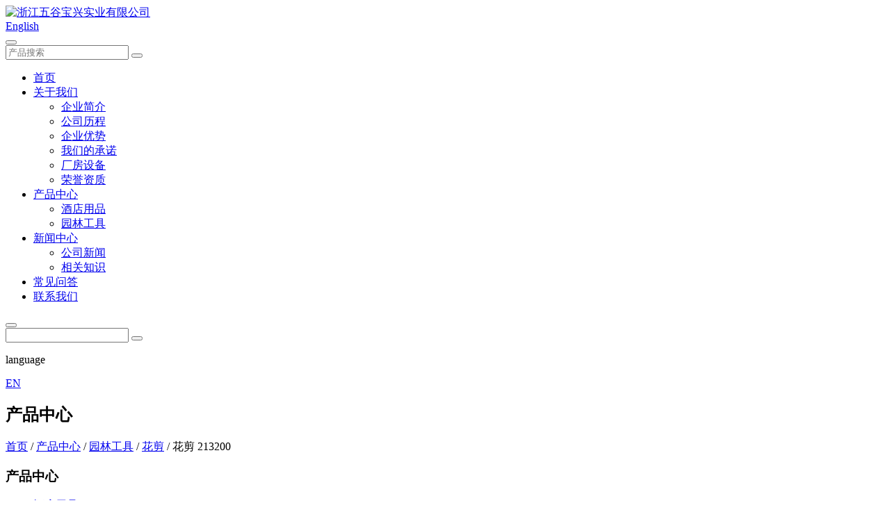

--- FILE ---
content_type: text/html; charset=UTF-8
request_url: https://www.wuguindustries.com/product/garden-tools/pruning-shears/pruning-shears-213200-2.html
body_size: 8432
content:
<!DOCTYPE html>
<html>
	<head>
		<meta charset="UTF-8">
		<meta name="viewport" content="width=device-width, initial-scale=1.0, maximum-scale=1.0,minimum-scale=1.0,user-scalable=0" />
		<meta http-equiv="X-UA-Compatible" content="IE=edge" />
		<meta name="format-detection" content="telephone=no" />
		<!--icon-->

		<link rel="shortcut icon" href="https://www.wuguindustries.com/wp-content/themes/wugubaoxingshiye/images/icon.ico" type="image/x-icon" />
		<link rel="icon" href="https://www.wuguindustries.com/wp-content/themes/wugubaoxingshiye/images/icon.ico" type="image/x-icon" />
		<!--icon-->
  
  		<title>花剪 213200-浙江五谷宝兴实业有限公司</title>
<meta name="description" content="描述纸箱测量(厘米)Moq(PCS)产品细节8‘砧修剪器含TPR夹持的碳钢不粘锅涂层刀片塑料手柄包装：滑动卡内部：28.5*21*11.6(12 Pcs)外部：43.5*30*38(72%)NW: 14.5kgGW: 16.0kg2400产品尺寸：20.5*5.6*2.5厘米体重：0.18公斤&amp;nbsp;模式：213200ODM/OEM：是包装：纸箱/PDQ筹备时间：45-60天MoQ：2400 PCS付款方式：TT/LC认证：CE，SGS，iso 9001" />
<meta name="keywords" content="描述纸箱测量(厘米)Moq(PCS)产品细节8‘" />
<link rel='stylesheet' id='contact-form-7-css'  href='https://www.wuguindustries.com/wp-content/plugins/contact-form-7/includes/css/styles.css?ver=5.1.4' type='text/css' media='all' />
<link rel='stylesheet' id='wp-ulike-css'  href='https://www.wuguindustries.com/wp-content/plugins/wp-ulike/assets/css/wp-ulike.min.css?ver=3.6.2' type='text/css' media='all' />
<link rel='stylesheet' id='easy-image-gallery-css'  href='https://www.wuguindustries.com/wp-content/plugins/easy-image-gallery/includes/css/easy-image-gallery.css?ver=1.1.4' type='text/css' media='screen' />
<link rel='stylesheet' id='pretty-photo-css'  href='https://www.wuguindustries.com/wp-content/plugins/easy-image-gallery/includes/lib/prettyphoto/prettyPhoto.css?ver=1.1.4' type='text/css' media='screen' />
<link rel='stylesheet' id='jquery.lightbox.min.css-css'  href='https://www.wuguindustries.com/wp-content/plugins/wp-jquery-lightbox/styles/lightbox.min.css?ver=1.4.8' type='text/css' media='all' />
<script type='text/javascript' src='https://www.wuguindustries.com/wp-includes/js/jquery/jquery.js?ver=1.12.4'></script>
<script type='text/javascript' src='https://www.wuguindustries.com/wp-includes/js/jquery/jquery-migrate.min.js?ver=1.4.1'></script>
		<style type="text/css">.recentcomments a{display:inline !important;padding:0 !important;margin:0 !important;}</style>
		  
		<link rel="stylesheet" type="text/css" href="https://www.wuguindustries.com/wp-content/themes/wugubaoxingshiye/css/main.css">
    <link rel="stylesheet" type="text/css" href="https://www.wuguindustries.com/wp-content/themes/wugubaoxingshiye/css/basic.css">
    <link rel="stylesheet" href="https://www.wuguindustries.com/wp-content/themes/wugubaoxingshiye/css/font-awesome.min.css">
    <link rel="stylesheet" href="https://www.wuguindustries.com/wp-content/themes/wugubaoxingshiye/css/animate.min.css"/>
    <link rel="stylesheet" href="https://www.wuguindustries.com/wp-content/themes/wugubaoxingshiye/css/swiper.min.css">
		<script src="https://www.wuguindustries.com/wp-content/themes/wugubaoxingshiye/js/jquery-3.3.1.min.js"></script>
    <script type="text/javascript" src="https://www.wuguindustries.com/wp-content/themes/wugubaoxingshiye/js/main.js"></script>
    <script type="text/javascript" src="https://www.wuguindustries.com/wp-content/themes/wugubaoxingshiye/js/wow.min.js"></script>
    <script type="text/javascript" src="https://www.wuguindustries.com/wp-content/themes/wugubaoxingshiye/js/swiper.min.js"></script>
		<script src="https://www.wuguindustries.com/wp-content/themes/wugubaoxingshiye/js/swiper.animate.min.js"></script>
		<script>
        new WOW().init();
    </script>
		<script type="text/javascript" src="https://www.wuguindustries.com/wp-content/themes/wugubaoxingshiye/video/1013_361_.js"></script>
		<!--[if lt IE 9]>
			<script type="text/javascript" src="https://www.wuguindustries.com/wp-content/themes/wugubaoxingshiye/js/html5.js"></script>
		<![endif]-->
<meta name="baidu-site-verification" content="sbiAwQG3TF" />
	</head>
<body><div id="header">
        <div class="container cl">
            <div class="logo fl">
                <a href="/"><img src="https://www.wuguindustries.com/wp-content/themes/wugubaoxingshiye/images/logo.png" alt="浙江五谷宝兴实业有限公司"></a>
            </div>
            <div class="h-lan fr">
                <a href="https://www.hwugu.com" rel="nofollow">
                    <span>English</span>
                    <i class="fa fa-angle-down" aria-hidden="true"></i>
                </a>
                <!--<ul>
                    <li><a href="https://www.wuguindustries.com/">CN</a></li>
                </ul>-->
            </div>
            <button class="search-btn fr"><i class="fa fa-search" aria-hidden="true"></i></button>
            <div class="search-box">
                <form method="get" action="/">
                    <input type="text" placeholder="产品搜索" name="s" required="required" id="s" value="">
					<input type="hidden" name="cat" value="3" />
                    <button type="submit"><i class="fa fa-search" aria-hidden="true"></i></button>
                </form>
                <i class="fa fa-times close" aria-hidden="true"></i>
            </div>
            <div class="menu-box fr">
                <div class="menu-menu-container"><ul id="menu-menu" class="menu"><li id="menu-item-1567" class="menu-item menu-item-type-custom menu-item-object-custom menu-item-1567"><a href="/">首页</a></li>
<li id="menu-item-1568" class="menu-item menu-item-type-taxonomy menu-item-object-category menu-item-has-children menu-item-1568"><a href="https://www.wuguindustries.com/about/">关于我们</a>
<ul class="sub-menu">
	<li id="menu-item-2423" class="menu-item menu-item-type-post_type menu-item-object-post menu-item-2423"><a href="https://www.wuguindustries.com/about/company-profile.html">企业简介</a></li>
	<li id="menu-item-2424" class="menu-item menu-item-type-post_type menu-item-object-post menu-item-2424"><a href="https://www.wuguindustries.com/about/company-history.html">公司历程</a></li>
	<li id="menu-item-3507" class="menu-item menu-item-type-post_type menu-item-object-post menu-item-3507"><a href="https://www.wuguindustries.com/about/why-choose-us.html">企业优势</a></li>
	<li id="menu-item-3508" class="menu-item menu-item-type-post_type menu-item-object-post menu-item-3508"><a href="https://www.wuguindustries.com/about/our-commitment.html">我们的承诺</a></li>
	<li id="menu-item-2449" class="menu-item menu-item-type-taxonomy menu-item-object-category menu-item-2449"><a href="https://www.wuguindustries.com/factory/">厂房设备</a></li>
	<li id="menu-item-2448" class="menu-item menu-item-type-taxonomy menu-item-object-category menu-item-2448"><a href="https://www.wuguindustries.com/certification/">荣誉资质</a></li>
</ul>
</li>
<li id="menu-item-2427" class="menu-item menu-item-type-taxonomy menu-item-object-category current-post-ancestor menu-item-has-children menu-item-2427"><a href="https://www.wuguindustries.com/product/">产品中心</a>
<ul class="sub-menu">
	<li id="menu-item-2429" class="menu-item menu-item-type-taxonomy menu-item-object-category menu-item-2429"><a href="https://www.wuguindustries.com/product/hotel-supplies/">酒店用品</a></li>
	<li id="menu-item-2430" class="menu-item menu-item-type-taxonomy menu-item-object-category current-post-ancestor menu-item-2430"><a href="https://www.wuguindustries.com/product/garden-tools/">园林工具</a></li>
</ul>
</li>
<li id="menu-item-1949" class="menu-item menu-item-type-taxonomy menu-item-object-category menu-item-has-children menu-item-1949"><a href="https://www.wuguindustries.com/news/">新闻中心</a>
<ul class="sub-menu">
	<li id="menu-item-2433" class="menu-item menu-item-type-taxonomy menu-item-object-category menu-item-2433"><a href="https://www.wuguindustries.com/news/company-news/">公司新闻</a></li>
	<li id="menu-item-2434" class="menu-item menu-item-type-taxonomy menu-item-object-category menu-item-2434"><a href="https://www.wuguindustries.com/news/industry-news/">相关知识</a></li>
</ul>
</li>
<li id="menu-item-2450" class="menu-item menu-item-type-taxonomy menu-item-object-category menu-item-2450"><a href="https://www.wuguindustries.com/faq/">常见问答</a></li>
<li id="menu-item-1582" class="menu-item menu-item-type-post_type menu-item-object-page menu-item-1582"><a href="https://www.wuguindustries.com/contact/">联系我们</a></li>
</ul></div>            </div>
            <button class="toggle-btn"><i class="fa fa-align-left" aria-hidden="true"></i></button>
        </div>
        <div class="toggle-nav">
            <div class="menu-box2"></div>
            <div class="search-box2 cl">
                <form method="get" action="/">
                    <input class="fl" type="text" name="s" required="required" id="s" value="">
					<input type="hidden" name="cat" value="3" />
                    <button class="fr" type="submit"><i class="fa fa-search" aria-hidden="true"></i></button>
                </form>
            </div>
            <div class="h-lan2">
                <p class="title">language</p>
                <p class="link">
                    <a href="https://www.hwugu.com" rel="nofollow">EN</a>
                    <!--<a href="https://www.wuguindustries.com/">CN</a>-->
                </p>
            </div>
        </div>
    </div><div class="inner-banner txt-center up-word" style="background-image:url(https://www.wuguindustries.com/wp-content/themes/wugubaoxingshiye/images/product-banner.jpg);">
	<h2 class="inner-tit">产品中心</h2>
    <!--===================== BREAD CRUMBS =====================-->
    <div class="bread-crumbs">
        <a href="/">首页</a> &#47; <a href="https://www.wuguindustries.com/product/">产品中心</a> &#47; <a href="https://www.wuguindustries.com/product/garden-tools/">园林工具</a> &#47; <a href="https://www.wuguindustries.com/product/garden-tools/pruning-shears/">花剪</a> &#47; <span>花剪 213200</span>    </div>
    <!--/.breadEnd-->
</div>


<!--===================== MAIN CONTENT =====================-->
<div class="inner-page prodet-page">
    <div class="container">
        <div class="grid-box two">
            <div class="sideBar column">
                <div class="side-head up-word">
					<h3 class="font-28">产品中心</h3>
                </div>
                <ul class="cat-list">
                    	<li class="cat-item cat-item-155"><a href="https://www.wuguindustries.com/product/hotel-supplies/" >酒店用品</a>
<ul class='children'>
	<li class="cat-item cat-item-204"><a href="https://www.wuguindustries.com/product/hotel-supplies/isothermal-clntainer/" >保温桶</a>
</li>
	<li class="cat-item cat-item-184"><a href="https://www.wuguindustries.com/product/hotel-supplies/epp-cooler/" >保温箱</a>
</li>
	<li class="cat-item cat-item-185"><a href="https://www.wuguindustries.com/product/hotel-supplies/party-cooler/" >冰车</a>
</li>
	<li class="cat-item cat-item-186"><a href="https://www.wuguindustries.com/product/hotel-supplies/double-bottom-aluminum-pan/" >复底铝锅</a>
</li>
	<li class="cat-item cat-item-187"><a href="https://www.wuguindustries.com/product/hotel-supplies/aluminum-soup-pot/" >铝制汤锅</a>
</li>
	<li class="cat-item cat-item-188"><a href="https://www.wuguindustries.com/product/hotel-supplies/iron-handle-frying-pan/" >铁柄煎盘</a>
</li>
	<li class="cat-item cat-item-189"><a href="https://www.wuguindustries.com/product/hotel-supplies/aluminum-frying-pan/" >铝制煎盘</a>
</li>
	<li class="cat-item cat-item-190"><a href="https://www.wuguindustries.com/product/hotel-supplies/fry-pan-with-induction/" >复底煎盘</a>
</li>
	<li class="cat-item cat-item-191"><a href="https://www.wuguindustries.com/product/hotel-supplies/aluminum-snow-pan/" >铝制雪平锅</a>
</li>
	<li class="cat-item cat-item-192"><a href="https://www.wuguindustries.com/product/hotel-supplies/aluminum-sauce-pot/" >萨士锅</a>
</li>
	<li class="cat-item cat-item-193"><a href="https://www.wuguindustries.com/product/hotel-supplies/baking-tray/" >烤盘</a>
</li>
	<li class="cat-item cat-item-194"><a href="https://www.wuguindustries.com/product/hotel-supplies/dish-washing-basket/" >洗碗篮</a>
</li>
	<li class="cat-item cat-item-195"><a href="https://www.wuguindustries.com/product/hotel-supplies/copper-pot-frying-pan/" >铜锅/铜制煎盘</a>
</li>
	<li class="cat-item cat-item-196"><a href="https://www.wuguindustries.com/product/hotel-supplies/copper-alcohol-stove-copper-frying-pan/" >铜制酒精炉/玉子烧</a>
</li>
	<li class="cat-item cat-item-197"><a href="https://www.wuguindustries.com/product/hotel-supplies/discharge-spout/" >漏嘴</a>
</li>
	<li class="cat-item cat-item-198"><a href="https://www.wuguindustries.com/product/hotel-supplies/dish-warming-dispenser-trolley/" >暖碟车</a>
</li>
	<li class="cat-item cat-item-200"><a href="https://www.wuguindustries.com/product/hotel-supplies/electric-kettle/" >电热水壶</a>
</li>
	<li class="cat-item cat-item-201"><a href="https://www.wuguindustries.com/product/hotel-supplies/melamine-bowl/" >密胺碗</a>
</li>
	<li class="cat-item cat-item-202"><a href="https://www.wuguindustries.com/product/hotel-supplies/home-page/" >PP制塑料餐盘</a>
</li>
</ul>
</li>
	<li class="cat-item cat-item-120"><a href="https://www.wuguindustries.com/product/garden-tools/" >园林工具</a>
<ul class='children'>
	<li class="cat-item cat-item-182"><a href="https://www.wuguindustries.com/product/garden-tools/lopping-shears/" >枝剪</a>
</li>
	<li class="cat-item cat-item-179"><a href="https://www.wuguindustries.com/product/garden-tools/hedge-shears/" >篱笆剪</a>
</li>
	<li class="cat-item cat-item-177"><a href="https://www.wuguindustries.com/product/garden-tools/pruning-shears/" >花剪</a>
</li>
	<li class="cat-item cat-item-174"><a href="https://www.wuguindustries.com/product/garden-tools/pole-pruners/" >高枝剪</a>
</li>
	<li class="cat-item cat-item-175"><a href="https://www.wuguindustries.com/product/garden-tools/gardening-tools/" >园艺工具</a>
</li>
	<li class="cat-item cat-item-173"><a href="https://www.wuguindustries.com/product/garden-tools/grass-shears/" >草剪</a>
</li>
	<li class="cat-item cat-item-178"><a href="https://www.wuguindustries.com/product/garden-tools/prunning-saw/" >修剪锯</a>
</li>
	<li class="cat-item cat-item-181"><a href="https://www.wuguindustries.com/product/garden-tools/sheep-shears/" >羊毛剪</a>
</li>
</ul>
</li>
                </ul>
                <div class="side-contact">
                    <div class="side-head up-word">
						<h3 class="font-28">联系我们</h3>
                    </div>
                    <div class="info">
						<p>
							地址: 浙江省宁波市余姚丈亭镇工业园区杨梅路5号
                        </p>
						<p>
							电话:+86-574-62988707
							<br/>传真:+86-574-62988716
							<br/>zhenghuang918@outlook.com
                        </p>
                    </div>
                </div>
<div class="side-download">
                    <div class="side-head up-word">
						<h3 class="font-28">企业画册</h3>
                    </div>
                    <a href="https://www.wuguindustries.com/wp-content/themes/wugubaoxingshiye/images/2022-e-catalogue-3.pdf" class="pdf" target="_blank"><img src="/wp-content/uploads/2023/06/pdf-pic-1.jpg" alt=""></a>
					<p class="abst up-word">点击下载PDF</p>
                </div>
<br><br>
                <div class="side-download">
                    <div class="side-head up-word">
						<h3 class="font-28">酒店用品</h3>
                    </div>
                    <a href="https://www.wuguindustries.com/wp-content/themes/wugubaoxingshiye/images/side-pdf.pdf" class="pdf" target="_blank"><img src="https://www.wuguindustries.com/wp-content/themes/wugubaoxingshiye/images/pdf-pic.jpg" alt=""></a>
					<p class="abst up-word">点击下载PDF</p>
                </div>
<br><br>
                <div class="side-download">
                    <div class="side-head up-word">
						<h3 class="font-28">花园工具</h3>
                    </div>
                    <a href="https://www.wuguindustries.com/wp-content/themes/wugubaoxingshiye/images/side2-pdf.pdf" class="pdf" target="_blank"><img src="https://www.wuguindustries.com/wp-content/themes/wugubaoxingshiye/images/pdf2-pic.jpg" alt=""></a>
					<p class="abst up-word">点击下载PDF</p>
                </div>            </div>
            <div class="rightBar column">
                <div class="inner-con-box">
                    <div class="prodet-top grid-box two">
                        <div class="column prodet-pic">
                            <a href="https://www.wuguindustries.com/wp-content/uploads/2019/01/213200.png" rel="lightbox"><img src="https://www.wuguindustries.com/wp-content/uploads/2019/01/213200.png" alt="花剪 213200"></a>
                        </div>
                        <div class="column prodet-con-one">
                            <h1 class="up-word font-28 prodet-tit">花剪 213200</h1>
                            <div class="goToFb">
								<a href="#pro-fb">留言反馈</a>
                            </div>
                            <div class="image-pics">
                                
    
    <ul class="slides image-gallery thumbnails-5 linked">
    <li data-thumb="https://www.wuguindustries.com/wp-content/uploads/2019/01/213200.png"><a rel="prettyphoto[group]" href="https://www.wuguindustries.com/wp-content/uploads/2019/01/213200.png" class="popup" title=""><i class="icon-view"></i><span class="overlay"></span><img width="700" height="874" src="https://www.wuguindustries.com/wp-content/uploads/2019/01/213200.png" class="attachment-large size-large" alt="" /></a></li><li data-thumb="https://www.wuguindustries.com/wp-content/uploads/2019/01/4-4.jpg"><a rel="prettyphoto[group]" href="https://www.wuguindustries.com/wp-content/uploads/2019/01/4-4.jpg" class="popup" title=""><i class="icon-view"></i><span class="overlay"></span><img width="700" height="874" src="https://www.wuguindustries.com/wp-content/uploads/2019/01/4-4.jpg" class="attachment-large size-large" alt="" /></a></li><li data-thumb="https://www.wuguindustries.com/wp-content/uploads/2019/01/3-4.jpg"><a rel="prettyphoto[group]" href="https://www.wuguindustries.com/wp-content/uploads/2019/01/3-4.jpg" class="popup" title=""><i class="icon-view"></i><span class="overlay"></span><img width="700" height="874" src="https://www.wuguindustries.com/wp-content/uploads/2019/01/3-4.jpg" class="attachment-large size-large" alt="" /></a></li><li data-thumb="https://www.wuguindustries.com/wp-content/uploads/2019/01/2-5.jpg"><a rel="prettyphoto[group]" href="https://www.wuguindustries.com/wp-content/uploads/2019/01/2-5.jpg" class="popup" title=""><i class="icon-view"></i><span class="overlay"></span><img width="700" height="874" src="https://www.wuguindustries.com/wp-content/uploads/2019/01/2-5.jpg" class="attachment-large size-large" alt="" /></a></li><li data-thumb="https://www.wuguindustries.com/wp-content/uploads/2019/01/1-7.jpg"><a rel="prettyphoto[group]" href="https://www.wuguindustries.com/wp-content/uploads/2019/01/1-7.jpg" class="popup" title=""><i class="icon-view"></i><span class="overlay"></span><img width="700" height="874" src="https://www.wuguindustries.com/wp-content/uploads/2019/01/1-7.jpg" class="attachment-large size-large" alt="" /></a></li>    </ul>

                                </div>
							<a href="javascript:history.back(-1)" class="return">返回上一页</a>
                        </div>
                    </div>
                    <div class="prodet-basic-box prodet-other-box">
                        <table>
                            <tr>
                                <td><DIV> 生产地： </DIV></td>
                              <td>中国</td>
                                <td>付款方法：</td>
                                <td>T/T, L/C</td>
                                <td>颜色/标志/标签：</td>
                                <td>接受定制</td>
                            </tr>
                            <tr>
                                <td>企业类型： </td>
                                <td>制造商和交易商</td>
                                <td>交货时间：</td>
                                <td>30-60 天</td>
                                <td>&nbsp;</td>
                                <td>&nbsp;</td>
                            </tr>
                            <tr>
                                <td>认证：</td>
                                <td>ISO9001, CE<br></td>
                                <td>ODM/OEM: </td>
                                <td>是的</td>
                                <td>&nbsp;</td>
                                <td>&nbsp;</td>
                            </tr>
                        </table>
                    </div>
                    <div class="prodet-con-two prodet-other-box">
						<h2 class="prodet-tit up-word font-28">产品详情</h2>
                        <div class="con-box">
                            											<table border="1" width="100%" cellspacing="0" cellpadding="0">
<tbody>
<tr>
<td style="width: 27%;">描述</td>
<td style="width: 21%;">纸箱测量(厘米)</td>
<td style="width: 8%;">Moq(PCS)</td>
<td style="width: 20%;">产品细节</td>
</tr>
<tr>
<td style="width: 27%;">
<p>8‘砧修剪器</p>
<p>含TPR夹持的碳钢不粘锅涂层刀片塑料手柄</p>
<p>包装：滑动卡</p>
</td>
<td style="width: 21%;">
<p>内部：28.5*21*11.6(12 Pcs)</p>
<p>外部：43.5*30*38(72%)</p>
<p>NW: 14.5kg</p>
<p>GW: 16.0kg</p>
</td>
<td style="width: 8%;">2400</td>
<td style="width: 20%;">
<p>产品尺寸：20.5*5.6*2.5厘米</p>
<p>体重：0.18公斤</p>
</td>
</tr>
</tbody>
</table>
<p>&nbsp;</p>
<p>模式：213200</p>
<p>ODM/OEM：是</p>
<p>包装：纸箱/PDQ</p>
<p>筹备时间：45-60天</p>
<p>MoQ：2400 PCS</p>
<p>付款方式：TT/LC</p>
<p>认证：CE，SGS，iso 9001</p>
		<div class="wpulike wpulike-default " ><div class="wp_ulike_general_class wp_ulike_is_unliked"><button type="button"
					data-ulike-id="2775"
					data-ulike-nonce="2edaf2bebe"
					data-ulike-type="likeThis"
					data-ulike-status="3" class="wp_ulike_btn wp_ulike_put_image wp_likethis_2775"></button><span class="count-box">0</span>			</div></div>
											                        </div>
                    </div>
                    <div class="prodet-related prodet-other-box">
						<h2 class="prodet-tit up-word font-28">推荐产品</h2>
                        <div class="i-product slideBox">
                            <div class="pro-list grid-box swiper-wrapper">
								   
   <div class="column swiper-slide">
                                    <div class="img-box">
                                        <a href="https://www.wuguindustries.com/product/garden-tools/pruning-shears/pruning-shears-231150.html">
                                            <img src="https://www.wuguindustries.com/wp-content/uploads/2019/01/231150-1.png" alt="花剪 231150">
                                            <h3 class="tit">花剪 231150</h3>
                                        </a>
                                    </div>
                                </div>  
   
   <div class="column swiper-slide">
                                    <div class="img-box">
                                        <a href="https://www.wuguindustries.com/product/garden-tools/pruning-shears/pruning-shears-289105.html">
                                            <img src="https://www.wuguindustries.com/wp-content/uploads/2019/01/1-4.png" alt="花剪 289105">
                                            <h3 class="tit">花剪 289105</h3>
                                        </a>
                                    </div>
                                </div>  
   
   <div class="column swiper-slide">
                                    <div class="img-box">
                                        <a href="https://www.wuguindustries.com/product/garden-tools/pruning-shears/pruning-shears-208305.html">
                                            <img src="https://www.wuguindustries.com/wp-content/uploads/2019/01/208305.png" alt="花剪 208305">
                                            <h3 class="tit">花剪 208305</h3>
                                        </a>
                                    </div>
                                </div>  
   
   <div class="column swiper-slide">
                                    <div class="img-box">
                                        <a href="https://www.wuguindustries.com/product/garden-tools/pruning-shears/pruning-shears-249205.html">
                                            <img src="https://www.wuguindustries.com/wp-content/uploads/2019/01/1-2.png" alt="花剪 249205">
                                            <h3 class="tit">花剪 249205</h3>
                                        </a>
                                    </div>
                                </div>  
   
   <div class="column swiper-slide">
                                    <div class="img-box">
                                        <a href="https://www.wuguindustries.com/product/garden-tools/pruning-shears/pruning-shears-4017.html">
                                            <img src="https://www.wuguindustries.com/wp-content/uploads/2019/01/4017.png" alt="花剪 4017">
                                            <h3 class="tit">花剪 4017</h3>
                                        </a>
                                    </div>
                                </div>  
   
   <div class="column swiper-slide">
                                    <div class="img-box">
                                        <a href="https://www.wuguindustries.com/product/garden-tools/pruning-shears/pruning-shears-206125.html">
                                            <img src="https://www.wuguindustries.com/wp-content/uploads/2019/01/206125.png" alt="花剪 206125">
                                            <h3 class="tit">花剪 206125</h3>
                                        </a>
                                    </div>
                                </div>  
   
   <div class="column swiper-slide">
                                    <div class="img-box">
                                        <a href="https://www.wuguindustries.com/product/garden-tools/pruning-shears/pruning-shears-249105.html">
                                            <img src="https://www.wuguindustries.com/wp-content/uploads/2019/01/249105.png" alt="花剪 249105">
                                            <h3 class="tit">花剪 249105</h3>
                                        </a>
                                    </div>
                                </div>  
   
   <div class="column swiper-slide">
                                    <div class="img-box">
                                        <a href="https://www.wuguindustries.com/product/garden-tools/pruning-shears/pruning-shears-217120.html">
                                            <img src="https://www.wuguindustries.com/wp-content/uploads/2019/01/217120.png" alt="花剪 217120">
                                            <h3 class="tit">花剪 217120</h3>
                                        </a>
                                    </div>
                                </div>  
                            </div>
                        </div>
                    </div>
                    <a name="pro-fb"></a>
                    <div class="prodet-feedback prodet-other-box">
						<h2 class="prodet-tit up-word font-28">留言反馈</h2>
                        <div class="main-feedback">
                    <div role="form" class="wpcf7" id="wpcf7-f2454-o1" lang="zh-CN" dir="ltr">
<div class="screen-reader-response"></div>
<form action="/product/garden-tools/pruning-shears/pruning-shears-213200-2.html#wpcf7-f2454-o1" method="post" class="wpcf7-form demo" novalidate="novalidate">
<div style="display: none;">
<input type="hidden" name="_wpcf7" value="2454" />
<input type="hidden" name="_wpcf7_version" value="5.1.4" />
<input type="hidden" name="_wpcf7_locale" value="zh_CN" />
<input type="hidden" name="_wpcf7_unit_tag" value="wpcf7-f2454-o1" />
<input type="hidden" name="_wpcf7_container_post" value="0" />
</div>
<ul>
<li class="cl sort"><label><i>*</i>姓名 : </label><span class="wpcf7-form-control-wrap your-name"><input type="text" name="your-name" value="" size="40" class="wpcf7-form-control wpcf7-text wpcf7-validates-as-required" aria-required="true" aria-invalid="false" /></span></li>
<li class="cl txt"><label></label>
<p class="fl">请填写正确有效的电子邮件地址和联系信息</p>
</li>
<li class="cl"><label>电话 : </label><span class="wpcf7-form-control-wrap phone"><input type="tel" name="phone" value="" size="40" class="wpcf7-form-control wpcf7-text wpcf7-tel wpcf7-validates-as-tel" aria-invalid="false" /></span></li>
<li class="cl"><label><i>*</i>邮箱 : </label><span id="wpcf7-6982171744868" class="wpcf7-form-control-wrap email-wrap" ><label  class="hp-message">Please leave this field empty.</label><input class="wpcf7-form-control wpcf7-text"  type="text" name="email" value="" size="40" tabindex="-1" autocomplete="nope" /></span><span class="wpcf7-form-control-wrap your-email"><input type="email" name="your-email" value="" size="40" class="wpcf7-form-control wpcf7-text wpcf7-email wpcf7-validates-as-required wpcf7-validates-as-email" aria-required="true" aria-invalid="false" /></span></li>
<li class="cl"><label><i>*</i>留言 : </label><span class="wpcf7-form-control-wrap your-message"><textarea name="your-message" cols="40" rows="10" class="wpcf7-form-control wpcf7-textarea wpcf7-validates-as-required" aria-required="true" aria-invalid="false"></textarea></span></li>
</ul>
<p><input type="submit" value="发送" class="wpcf7-form-control wpcf7-submit" /></p>
<div class="wpcf7-response-output wpcf7-display-none"></div></form></div>                </div>                    </div>
                </div>
            </div>
        </div>
    </div>
</div>
<!--/.wrapper-->
		<div id="footer">
        <div class="container">
            <ul>
                <li>
                    <a href="/">网站首页</a>
                </li>
                <li>
                    <a href="/about/">关于我们</a>
                </li>
                <li>
                    <a href="/product/">产品中心</a>
                </li>
                <li>
                    <a href="/news/">新闻中心</a>
                </li>
                <li>
                    <a href="/faq/">帮助中心</a>
                </li>
                <li>
                    <a href="/contact/">联系我们</a>
                </li>
            </ul>
<p>版权所有 ©  浙江五谷宝兴实业有限公司&nbsp;&nbsp;&nbsp;&nbsp;技术支持:浙江华企&nbsp;&nbsp;<a href="/sitemap.html">网站地图</a> <a href="http://idinfo.zjamr.zj.gov.cn/bscx.do?method=lzxx&id=3302813302810000001985" rel="nofollow" target="_blank"><img style="width:20px;vertical-align:middle;" src="https://www.hwugu.com/wp-content/uploads/2020/10/ba.gif" alt="" /></a><a href="/sitemap.xml">xml</a>&nbsp;&nbsp;友情链接:</p>
        </div>
    </div>
<div style="display:none;">
	<script type="text/javascript">var cnzz_protocol = (("https:" == document.location.protocol) ? "https://" : "http://");document.write(unescape("%3Cspan id='cnzz_stat_icon_1275872491'%3E%3C/span%3E%3Cscript src='" + cnzz_protocol + "s23.cnzz.com/z_stat.php%3Fid%3D1275872491%26show%3Dpic' type='text/javascript'%3E%3C/script%3E"));</script>
</div>

<script>

	(function(){

		var canonicalURL, curProtocol;

		//Get the <link> tag

		var x=document.getElementsByTagName("link");

		//Find the last canonical URL

		if(x.length > 0){

			for (i=0;i<x.length;i++){

				if(x[i].rel.toLowerCase() == 'canonical' && x[i].href){

					canonicalURL=x[i].href;

				}

			}

		}

		//Get protocol

	    if (!canonicalURL){

	    	curProtocol = window.location.protocol.split(':')[0];

	    }

	    else{

	    	curProtocol = canonicalURL.split(':')[0];

	    }

	    //Get current URL if the canonical URL does not exist

	    if (!canonicalURL) canonicalURL = window.location.href;

	    //Assign script content. Replace current URL with the canonical URL

    	!function(){var e=/([http|https]:\/\/[a-zA-Z0-9\_\.]+\.baidu\.com)/gi,r=canonicalURL,t=document.referrer;if(!e.test(r)){var n=(String(curProtocol).toLowerCase() === 'https')?"https://sp0.baidu.com/9_Q4simg2RQJ8t7jm9iCKT-xh_/s.gif":"//api.share.baidu.com/s.gif";t?(n+="?r="+encodeURIComponent(document.referrer),r&&(n+="&l="+r)):r&&(n+="?l="+r);var i=new Image;i.src=n}}(window);})();

</script>


<style id='wpcf7-wpcf7-6982171744868-inline-inline-css' type='text/css'>
#wpcf7-6982171744868 {display:none !important; visibility:hidden !important;}
</style>
<script type='text/javascript'>
/* <![CDATA[ */
var wpcf7 = {"apiSettings":{"root":"https:\/\/www.wuguindustries.com\/wp-json\/contact-form-7\/v1","namespace":"contact-form-7\/v1"}};
/* ]]> */
</script>
<script type='text/javascript' src='https://www.wuguindustries.com/wp-content/plugins/contact-form-7/includes/js/scripts.js?ver=5.1.4'></script>
<script type='text/javascript'>
/* <![CDATA[ */
var wp_ulike_params = {"ajax_url":"https:\/\/www.wuguindustries.com\/wp-admin\/admin-ajax.php","notifications":"1"};
/* ]]> */
</script>
<script type='text/javascript' src='https://www.wuguindustries.com/wp-content/plugins/wp-ulike/assets/js/wp-ulike.min.js?ver=3.6.2'></script>
<script type='text/javascript' src='https://www.wuguindustries.com/wp-content/plugins/easy-image-gallery/includes/lib/prettyphoto/jquery.prettyPhoto.js?ver=1.1.4'></script>
<script type='text/javascript' src='https://www.wuguindustries.com/wp-content/plugins/wp-jquery-lightbox/jquery.touchwipe.min.js?ver=1.4.8'></script>
<script type='text/javascript'>
/* <![CDATA[ */
var JQLBSettings = {"showTitle":"1","showCaption":"1","showNumbers":"1","fitToScreen":"0","resizeSpeed":"400","showDownload":"0","navbarOnTop":"0","marginSize":"0","slideshowSpeed":"4000","prevLinkTitle":"previous image","nextLinkTitle":"next image","closeTitle":"close image gallery","image":"Image ","of":" of ","download":"Download","pause":"(pause slideshow)","play":"(play slideshow)"};
/* ]]> */
</script>
<script type='text/javascript' src='https://www.wuguindustries.com/wp-content/plugins/wp-jquery-lightbox/jquery.lightbox.min.js?ver=1.4.8'></script>
<script type='text/javascript' src='https://www.wuguindustries.com/wp-includes/js/wp-embed.min.js?ver=4.9.8'></script>

							
					<script>
					  jQuery(document).ready(function() {
					    jQuery("a[rel^='prettyPhoto']").prettyPhoto({
					    	social_tools : false,
					    	show_title : false
					    });
					  });
					</script>

					
				
    
</body>

</html>